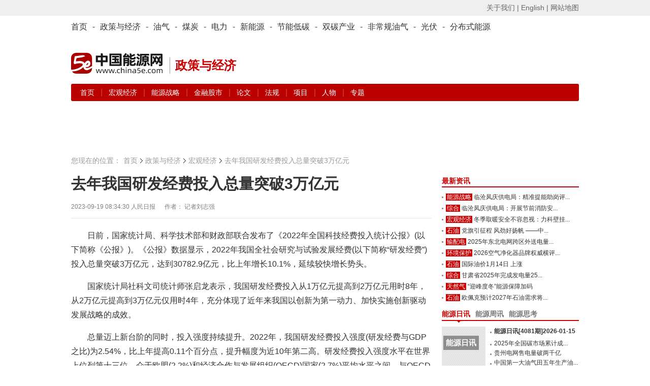

--- FILE ---
content_type: text/html; charset=utf-8
request_url: https://www.china5e.com/news/news-1158292-1.html
body_size: 10383
content:
<!DOCTYPE html>
<html>
<head>
    <meta http-equiv="Content-Type" content="text/html; charset=utf-8" />
    <meta http-equiv="X-UA-Compatible" content="IE=edge,chrome=1" />
    <title>去年我国研发经费投入总量突破3万亿元-新闻-能源资讯-中国能源网</title>
    <meta name="keywords" content="研发经费">
    <meta name="description" content="9月19日讯，日前，国家统计局、科学技术部和财政部联合发布了《2022年全国科技经费投入统计公报》。 ">
    <link href="https://static.china5e.com/statics/css/china5e/base.css?100" rel="stylesheet" type="text/css" />
    <link href="https://static.china5e.com/statics/css/china5e/zhengli.css" rel="stylesheet" type="text/css" />
    <link href="https://static.china5e.com/statics/css/dialog.css" rel="stylesheet" type="text/css" />
    <link href="https://static.china5e.com/statics/css/china5e/news.css?1000" rel="stylesheet" type="text/css" />
    <link href="https://static.china5e.com/statics/css/index.css?v=1.6328" rel="stylesheet" type="text/css" />
    <link href="https://static.china5e.com/statics/css/china5e/default_blue.css" rel="stylesheet" type="text/css" />
    <script type="text/javascript" src="https://apps.bdimg.com/libs/jquery/2.1.4/jquery.min.js"></script>
    <!--<script type="text/javascript" src="https://static.china5e.com/statics/js/china5e/png.js"></script>-->
    <script type="text/javascript" src="https://static.china5e.com/statics/js/jquery.sgallery.js?v1.0"></script>
    <script type="text/javascript" src="https://static.china5e.com/statics/js/jQuery.rTabs.js"></script>
    <script type="text/javascript" src="https://static.china5e.com/statics/js/china5e/base.js?4201"></script>
    <script type="text/javascript" src="https://static.china5e.com/statics/js/china5e/zhengli.js"></script>
    <script type="text/javascript" src="https://static.china5e.com/statics/js/china5e/redirect.js?2018011801"></script>
    <script type="text/javascript" src="https://static.china5e.com/statics/js/dialog.js"></script>
    <!--[if lte IE 8]>
    <link href="https://static.china5e.com/statics/css/china5e/ie8.css?v=1.622224" rel="stylesheet" type="text/css" />
    <![endif]-->

    <!--[if lte IE 8]>
    <script src="//cdn.bootcss.com/html5shiv/r29/html5.min.js"></script>
    <script type="text/javascript" src="https://static.china5e.com/statics/js/china5e/jquery-1.8.3.min.js"></script>
    <![endif]-->

    <link rel="stylesheet" href="https://cdnjs.cloudflare.com/ajax/libs/font-awesome/4.7.0/css/font-awesome.min.css">
    <base href="https://www.china5e.com/" />
    <script type="text/javascript">
    //    tab
    $(function() {
            $("#tab").rTabs({
                bind: 'hover',
                animation: 'fadein'
            });
        })
    //    tab end
    </script>
    <script>
    var _hmt = _hmt || [];
    (function() {
        var hm = document.createElement("script");
        hm.src = "https://hm.baidu.com/hm.js?8599a277a3d6cd905c4c8049e95b1b10";
        var s = document.getElementsByTagName("script")[0];
        s.parentNode.insertBefore(hm, s);
    })();
    </script>
    <script async src="https://www.googletagmanager.com/gtag/js?id=G-TMDYMXLY7K"></script>
    <script>
      window.dataLayer = window.dataLayer || [];
      function gtag(){dataLayer.push(arguments);}
      gtag('js', new Date());
      gtag('config', 'G-TMDYMXLY7K');
    </script>
</head>

<body>

  
<header>
  <div class="header_5e">
      <div>
          <ul class="fl">
              <script type="text/javascript">
              document.write('<iframe src="/index.php?m=member&c=index&a=mini&forward=' + encodeURIComponent(location.href) + '&siteid=1" allowTransparency="true"  width="500" height="24" frameborder="0" scrolling="no"></iframe>')
              </script>
          </ul>
          <p class="right">
              <a href="/about/" target="_blank">关于我们 |</a>
              <a href="https://www.china5e.com/en/home/" target="_blank">English |</a>
              <a href="https://www.china5e.com/site-map/" target="_blank">网站地图</a>
          </p>
      </div>
    </div>
    <div class="nav_twopages">
        <div>
            <ul>
                <li>
                    <a href="/">首页</a>
                </li>
                <li>
                    -
                </li>
                <li class="nav">
                    <a href="/energy-economy/">政策与经济</a>
                </li>
                <li>
                    -
                </li>
                <li class="nav">
                    <a href="/oil-gas/">油气</a>
                </li>
                <li>
                    -
                </li>
                <li class="nav">
                    <a href="/coal/">煤炭</a>
                </li>
                <li>
                    -
                </li>
                <li class="nav">
                    <a href="/power/">电力</a>
                </li>
                <li>
                    -
                </li>
                <li class="nav">
                    <a href="/new-energy/">新能源</a>
                </li>
                <li>
                    -
                </li>
                <li class="nav">
                    <a href="/energy-conservation/">节能低碳</a>
                </li>
                <li>
                    -
                </li>
				<li class="nav">
                    <a href="/carbon-neutrality/">双碳产业</a>
                </li>
                <li>
                    -
                </li>
                <li class="nav">
                    <a href="/subject/show_717.html" target="_blank">非常规油气</a>
                </li>
                <li>
                    -
                </li>
                <li class="nav">
                    <a href="/new-energy/solar-power/">光伏</a>
                </li>
                <li>
                    -
                </li>
                <li class="nav">
                    <a href="/distributed-energy/">分布式能源</a>
                </li>
            </ul>
        </div>
    </div>
    <!-- top广告 -->
    <!--
    <div class="adv_5e">
        <a href="javascript:"><img src="/statics/img/5.jpg" alt=""></a>
    </div>
    -->
    <!-- top广告 -->
    <div id="logo">
        <p class="left logo-wrap">
            <a href="/">
                <img class="sublogo" src="https://static.china5e.com/statics/images/../svg/logo-china5e.svg">
            </a>
            <span class="slogan">政策与经济</span>
        </p>
        <p class="right">
            <span class="banner-wrap">
			 			     <script language="javascript" src="https://www.china5e.com/caches/poster_js/260.js" ></script>
			             </span>
        </p>
    </div>
    <!-- 栏目导航 -->
    <div class="nav_twopages nav_twopages_1">
        <div>
            <ul> 
  


  <li>
    <a href="https://www.china5e.com/energy-economy/">首页</a> | 
        
          
          <a href="https://www.china5e.com/energy-economy/macroeconomy/"> 宏观经济 </a> | 
                  
          <a href="https://www.china5e.com/energy-economy/energy-strategy/"> 能源战略 </a> | 
                  
          <a href="https://www.china5e.com/energy-economy/stock/"> 金融股市 </a> | 
            
    <a href="https://www.china5e.com/thesis/energy-economy/">论文</a> | 
    <a href="https://www.china5e.com/rule/energy-economy/">法规</a> | 
    <a href="https://www.china5e.com/project/energy-economy/">项目</a> | 
    <a href="https://www.china5e.com/person/energy-economy/">人物</a> | 
    <a href="https://www.china5e.com/subject/energy-economy/">专题</a>
  </li>


   
</ul>
        </div>
    </div>
    <!-- 栏目导航end -->
</header>


<!-- 广告 A1-A3 -->
  <div id="adv">
    <ul>
      <li class="t1">
        <script language="javascript" src="https://www.china5e.com/caches/poster_js/125.js?1"></script>
      </li>
      <li class="t2">
        <script language="javascript" src="https://www.china5e.com/caches/poster_js/126.js?1"></script>
      </li>
      <li class="t3">
        <script language="javascript" src="https://www.china5e.com/caches/poster_js/127.js?9"></script>
      </li> 
    </ul>
  </div>
  <!-- 广告 A1-A3 -->

<section class="container">

<!--内容-->
<div id="ch_content">
  <!-- 面包屑 -->
	<div class="pageposition">
	    <ul>
	        <li style="background:none;padding:0;">您现在的位置：</li>
	        <li><a href="/">首页</a></li>
	        <li><a href="https://www.china5e.com/energy-economy/">政策与经济</a></li>
	        <li class="on"><a href="https://www.china5e.com/energy-economy/macroeconomy/">宏观经济</a></li>
	        <li style="margin-left:-15px;"></li>
	        <li class="on">去年我国研发经费投入总量突破3万亿元</li>
	    </ul>
	</div>
  <!-- 面包屑end -->

  <div id="newsBox">
    <div class="w700 fl">
      <!--内容-->
      <div id="borderBox">
        <!--文章内容-->
        <div id="articleBox">
          <div class="showtitle">
            <h1>




			              去年我国研发经费投入总量突破3万亿元               </h1>
            <!--modify by yangzc 0306-->
                        <!--modify by yangzc 0306 end-->
            <div class="showtitinfo">2023-09-19 08:34:30
              <!--来源-->
                                          人民日报              			   

               &#12288;
              作者：
                            记者刘志强&nbsp;&nbsp; <!-- &#12288; 浏览次数：<span id="hits"></span>--></div>
          </div>
          <div id="showcontent" class="showcontent">
            



                        <div style="min-height:300px;">
						                    <p>日前，国家统计局、科学技术部和财政部联合发布了《2022年全国科技经费投入统计公报》(以下简称《公报》)。《公报》数据显示，2022年我国全社会研究与试验发展经费(以下简称&ldquo;研发经费&rdquo;)投入总量突破3万亿元，达到30782.9亿元，比上年增长10.1%，延续较快增长势头。</p>
<p>国家统计局社科文司统计师张启龙表示，我国研发经费投入从1万亿元提高到2万亿元用时8年，从2万亿元提高到3万亿元仅用时4年，充分体现了近年来我国以创新为第一动力、加快实施创新驱动发展战略的成效。</p>
<p>总量迈上新台阶的同时，投入强度持续提升。2022年，我国研发经费投入强度(研发经费与GDP之比)为2.54%，比上年提高0.11个百分点，提升幅度为近10年第二高。研发经费投入强度水平在世界上位列第十三位，介于欧盟(2.2%)和经济合作与发展组织(OECD)国家(2.7%)平均水平之间，与OECD国家差距进一步缩小。</p>
<p>企业主体地位进一步巩固。企业、政府属研究机构和高等学校是我国研发活动的三大执行主体。2022年，三大主体研发经费分别为23878.6亿元、3814.4亿元和2412.4亿元，分别比上年增长11%、2.6%和10.6%。其中，企业对研发经费增长的贡献达到84%，比上年提升4.6个百分点，是拉动研发经费增长的主要力量;占全国研发经费的比重为77.6%，比上年提高0.7个百分点，创新主体地位进一步稳固。</p>
<p>重点领域投入持续扩大。2022年，规模以上工业企业研发经费19361.8亿元，比上年增长10.5%;投入强度(与营业收入之比，下同)为1.39%，比上年提高0.06个百分点。重点领域研发经费投入强度稳步提高，为关键核心技术攻关和产业基础能力提升创造了条件。规模以上工业中，高技术制造业研发经费6507.7亿元，投入强度为2.91%，比上年提高0.20个百分点;装备制造业研发经费11935.5亿元，投入强度为2.34%，比上年提高0.15个百分点。</p>
<p>基础研究投入取得新突破，占比延续上升势头。分研发活动类型看，2022年我国基础研究、应用研究和试验发展经费分别为2023.5亿元、3482.5亿元和25276.9亿元，分别比上年增长11.4%、10.7%和9.9%。其中，基础研究经费增速比研发经费快1.3个百分点，继续保持较快增长;总量首次突破2000亿元，规模位列世界第二位;占研发经费比重达到6.57%，延续上升势头。高等学校和政府属研究机构对基础研究经费增长的贡献分别达到44.8%和38.3%，是我国开展基础研究活动的主力军。</p>
<p>财政科技支出稳步增长，有力保障了资金需求。根据全国财政决算数据，2022年国家财政科学技术支出为11128.4亿元，比上年增加361.7亿元，增长3.4%。其中，中央和地方财政科技支出分别为3803.4亿元和7325亿元，占全国财政科技支出的比重分别为34.2%和65.8%。</p>
<p>创新支持政策更加多元。2022年享受研发费用加计扣除减免税和高新技术企业减免税政策优惠的规上企业分别比上年增长16.3%和11.7%。企业家问卷调查显示，2022年规上企业对研发费用加计扣除税收优惠政策、高新技术企业所得税优惠政策、企业研发活动专用仪器设备加速折旧政策、技术转让技术开发收入免征增值税和减免所得税优惠政策、金融支持相关政策等5项创新资金支持政策的平均认可度达到83.4%。</p>
<p>张启龙表示，下阶段，一方面要进一步完善研发经费多元化投入机制，加大财政经费支持力度，拓展研发支出税费减免等其他方面政策成效，完善直接融资、引导基金等金融支持体系，鼓励地方持续加大研发投入。另一方面，要聚焦对关键技术和重点领域的精准支持，持续加大基础研究和成果转化投入，着力提高资金利用效能。</p>			  <br /><br />
			
			 <!--<p>中国企业投资协会、清华大学创新发展研究院、中国能源研究会分布式能源专业委员会与中国能源网共同举办的-->
			 <!--<font style="font-weight:bold;color:#cc0000;">“2017（第十三届）中国能源战略投资论坛暨'我能'创新火炬奖颁奖典礼”</font>-->
			 <!--将于2017年4月28日在北京举行，详情请点击：-->
			 <!--<a href="http://www.china5e.com/subject/show_1061.html" target="_blank">http://www.china5e.com/subject/show_1061.html</a></p>-->

            			</div>
                                                 
            <!-- 广告 -->
            <div class="both" style="margin-bottom:15px;">
                <script language="javascript" src="https://www.china5e.com/caches/poster_js/273.js"></script>
            </div>
            <!-- 广告 -->
            <br />
            <div class="authorInfo">               <p>责任编辑：                                                                张磊                                                                </p>
              <p class="tags"><span class="shareba">
                </span> 标签：研发经费 <!--{###php $tags = explode(",",$tag_key);}-->
                </p>
               </div>
            <div class="nextArictle"> <a href="https://www.china5e.com/news/news-1158289-1.html" class="fl">上一篇：我国成为世界最大船东国 拥有船队规模达2...</a> <a href="https://www.china5e.com/news/news-1158293-1.html" class="fr">下一篇：前8月中国高技术制造业实际使用外资增长近...</a> </div>
          </div>
        </div>
        <!--//文章内容-->
        
        <!--发布评论-->
        <!--//发布评论-->
                <!--相关资讯-->
                        <div class="relatednews">
          <h3>相关资讯</h3>
          <ul>
                        <li><span>2026-01-15</span><a href="https://www.china5e.com/news/news-1199213-1.html" target="_blank">冬季取暖安全不容忽视：力科壁挂炉三重防冻系统守护家庭</a></li>
                        <li><span>2026-01-15</span><a href="https://www.china5e.com/news/news-1199187-1.html" target="_blank">45.47万亿元!多角度解码2025中国外贸硬核年报</a></li>
                        <li><span>2026-01-15</span><a href="https://www.china5e.com/news/news-1199186-1.html" target="_blank">国新办举行新闻发布会 介绍2025年全年进出口情况</a></li>
                        <li><span>2026-01-15</span><a href="https://www.china5e.com/news/news-1199183-1.html" target="_blank">2025年中国外贸答卷亮点纷呈</a></li>
                        <li><span>2026-01-14</span><a href="https://www.china5e.com/news/news-1199145-1.html" target="_blank">商务部部署2026年重点工作</a></li>
                        <li><span>2026-01-14</span><a href="https://www.china5e.com/news/news-1199137-1.html" target="_blank">推动工业互联网平台高质量发展</a></li>
                      </ul>
        </div>
                		</div>
      <!--//内容-->
    </div>
    <div class="w270 fr">
      <script language="javascript" src="https://www.china5e.com/caches/poster_js/128.js"></script>
      <!--<div class="md">
      <a href="/subject/show_1076.html" target="_blank"><img style="width: 100%;" src="/uploadfile/2017/0321/20170321034021348.jpg"></a>
      </div>-->
      <div class="blank10"></div>

      	<!--新闻焦点-->
		<div class="md">
		    <div class="hd">
		        <h3><a href="javascript:void(0)">最新资讯</a></h3>
		    </div>
		    <div class="bd">
				<ul class="list3">
				                				    <li class="jiequ w255"><em><a href="https://www.china5e.com/energy-economy/energy-strategy/" title="能源战略" target="_blank">能源战略</a></em><a href="https://www.china5e.com/news/news-1199215-1.html" target="_blank" title="临沧凤庆供电局：精准提能助岗评 厚植人才发展沃土">临沧凤庆供电局：精准提能助岗评...</a></li>
				    				    <li class="jiequ w255"><em><a href="https://www.china5e.com/power/general/" title="综合" target="_blank">综合</a></em><a href="https://www.china5e.com/news/news-1199214-1.html" target="_blank" title="临沧凤庆供电局：开展节前消防安全专项检查  筑牢安全“防火墙”">临沧凤庆供电局：开展节前消防安...</a></li>
				    				    <li class="jiequ w255"><em><a href="https://www.china5e.com/energy-economy/macroeconomy/" title="宏观经济" target="_blank">宏观经济</a></em><a href="https://www.china5e.com/news/news-1199213-1.html" target="_blank" title="冬季取暖安全不容忽视：力科壁挂炉三重防冻系统守护家庭">冬季取暖安全不容忽视：力科壁挂...</a></li>
				    				    <li class="jiequ w255"><em><a href="https://www.china5e.com/oil-gas/oil/" title="石油" target="_blank">石油</a></em><a href="https://www.china5e.com/news/news-1199212-1.html" target="_blank" title="党旗引征程 风劲好扬帆 ——中国石油长庆油田第一采气厂“十四五”党建引领企业高质量发展纪实">党旗引征程 风劲好扬帆 ——中...</a></li>
				    				    <li class="jiequ w255"><em><a href="https://www.china5e.com/power/power-gird/" title="输配电" target="_blank">输配电</a></em><a href="https://www.china5e.com/news/news-1199211-1.html" target="_blank" title="2025年东北电网跨区外送电量创新高">2025年东北电网跨区外送电量...</a></li>
				    				    <li class="jiequ w255"><em><a href="https://www.china5e.com/energy-conservation/environmental-protection/" title="环境保护" target="_blank">环境保护</a></em><a href="https://www.china5e.com/news/news-1199210-1.html" target="_blank" title="2026空气净化器品牌权威横评，除甲醛、抗过敏技术详解">2026空气净化器品牌权威横评...</a></li>
				    				    <li class="jiequ w255"><em><a href="https://www.china5e.com/oil-gas/oil/" title="石油" target="_blank">石油</a></em><a href="https://www.china5e.com/news/news-1199209-1.html" target="_blank" title="国际油价1月14日 上涨">国际油价1月14日 上涨</a></li>
				    				    <li class="jiequ w255"><em><a href="https://www.china5e.com/power/general/" title="综合" target="_blank">综合</a></em><a href="https://www.china5e.com/news/news-1199208-1.html" target="_blank" title="甘肃省2025年完成发电量2578.7亿千瓦时">甘肃省2025年完成发电量25...</a></li>
				    				    <li class="jiequ w255"><em><a href="https://www.china5e.com/oil-gas/gas/" title="天然气" target="_blank">天然气</a></em><a href="https://www.china5e.com/news/news-1199207-1.html" target="_blank" title="“迎峰度冬”能源保障加码">“迎峰度冬”能源保障加码</a></li>
				    				    <li class="jiequ w255"><em><a href="https://www.china5e.com/oil-gas/oil/" title="石油" target="_blank">石油</a></em><a href="https://www.china5e.com/news/news-1199206-1.html" target="_blank" title="欧佩克预计2027年石油需求将稳定增长">欧佩克预计2027年石油需求将...</a></li>
				     				</ul>

		    </div>
		</div>
      	<!-- 新闻焦点end -->


		<div class="blank10"></div>

		<!--通用_期刊-->
		<div class="md">
  <div class="hd">
    <ul class="tab">
      <li class="on"><a href="https://www.china5e.com/periodical/daily/" target="_blank">能源日讯</a></li>
      <li><a href="https://www.china5e.com/periodical/weekly/" target="_blank">能源周讯</a></li>
      <li><a href="https://www.china5e.com/periodical/energy-review/" target="_blank">能源思考</a></li>
    </ul>
  </div>
  <div class="bd height117">
    <div class="element">
      <div class="nybd">         <dl class="list1">
          <dt class="w86">  <a href="https://www.china5e.com/periodical/show_8935.html" target="_blank" title="能源日讯[4081期]2026-01-15" class="rixunstyle"> <span>能源日讯</span> <strong>&gt;第4081期</strong> </a>  </dt>
          <dd class="w250">
            <ul>
                                          <li class="strong12"><a href="https://www.china5e.com/periodical/show_8935.html" target="_blank" title="能源日讯[4081期]2026-01-15">能源日讯[4081期]2026-01-15</a></li>
                                          <li class="jiequ w165"><a href="https://www.china5e.com/periodical/show_8935.html" target="_blank">2025年全国碳市场累计成...</a></li>
                            <li class="jiequ w165"><a href="https://www.china5e.com/periodical/show_8935.html" target="_blank">贵州电网售电量破两千亿</a></li>
                            <li class="jiequ w165"><a href="https://www.china5e.com/periodical/show_8935.html" target="_blank">中国第一大油气田五年生产油...</a></li>
                            <li class="jiequ w165"><a href="https://www.china5e.com/periodical/show_8935.html" target="_blank">2025年中国外贸答卷亮点...</a></li>
                                                      </ul>
          </dd>
        </dl>
         </div>
    </div>
    <div class="element" style="display:none">
      <div class="nybd">         <dl class="list1">
          <dt class="w86">  <a href="https://www.china5e.com/periodical/show_8596.html" target="_blank" title="能源分析[841期]2024-03-11" class="rixunstyle"> <span>能源周讯</span> <strong>&gt;第841期</strong> </a>  </dt>
          <dd class="w250">
            <ul>
                                          <li class="strong12"><a href="https://www.china5e.com/periodical/show_8596.html" target="_blank" title="能源分析[841期]2024-03-11">能源分析[841期]2024-03-11</a></li>
                                          <li class="jiequ w165"><a href="https://www.china5e.com/periodical/show_8596.html" target="_blank">主要能源商品价格(841)</a></li>
                            <li class="jiequ w165"><a href="https://www.china5e.com/periodical/show_8596.html" target="_blank">环渤海动力煤(841)</a></li>
                            <li class="jiequ w165"><a href="https://www.china5e.com/periodical/show_8596.html" target="_blank">国际原油价格(841)</a></li>
                            <li class="jiequ w165"><a href="https://www.china5e.com/periodical/show_8596.html" target="_blank">国际太阳能现货价格(841...</a></li>
                                                      </ul>
          </dd>
        </dl>
         </div>
    </div>
    <div class="element" style="display:none">
      <div class="nybd">         <dl class="list1">
          <dt class="w86">  <a href="https://www.china5e.com/periodical/show_8726.html" target="_blank" title="能源思考2024年3月刊" class="rixunstyle"> <span>能源思考</span> <strong>&gt;第208期</strong> </a>  </dt>
          <dd class="w250">
            <ul>
                                          <li class="strong12"><a href="https://www.china5e.com/periodical/show_8726.html" target="_blank" title="能源思考2024年3月刊">能源思考2024年3月刊</a></li>
                                          <li class="jiequ w165"><a href="https://www.china5e.com/periodical/show_8726.html" target="_blank">正确追求、引导、应用新质生...</a></li>
                            <li class="jiequ w165"><a href="https://www.china5e.com/periodical/show_8726.html" target="_blank">独家 | 陈宗法：“十四五...</a></li>
                            <li class="jiequ w165"><a href="https://www.china5e.com/periodical/show_8726.html" target="_blank">“碳中和”不仅是能源问题 ...</a></li>
                            <li class="jiequ w165"><a href="https://www.china5e.com/periodical/show_8726.html" target="_blank">史玉波：大力发展绿电市场 ...</a></li>
                                                      </ul>
          </dd>
        </dl>
         </div>
    </div>
  </div>
</div>

		<div class="blank10"></div>



      <!--<script language="javascript" src="https://www.china5e.com/caches/poster_js/129.js"></script>-->
    </div>
    <div class="cl"></div>
  </div>
</div>
<div style="margin-left:10px;">
  <!--<script language="javascript" src="https://www.china5e.com/caches/poster_js/130.js"></script>-->
</div>

</section>




<div id="ch_footer">
    <section class="container nomargin">
        <div class="footer">
            <div class="cl"></div>
            <div class="CopyRightC">
                <p class="links">
                    <a href="https://www.china5e.com/about/" target="_blank">关于我们</a> |
                    <a href="/exhibition_introduction/" target="_blank">会务服务</a> |
                    <a href="/consulting/" target="_blank">咨询服务</a> |
                    <a href="https://www.china5e.com/job/" target="_blank">诚聘英才</a> |
                    <a href="/page/disclaimer/index.html" target="_blank">相关法律</a> |
                    <a href="https://www.china5e.com/register/" target="_blank">会员注册</a> |
                    <a href="https://www.china5e.com/site-map/" target="_blank">网站地图</a> |
                    <a href="https://www.china5e.com/partners/" target="_blank">合作伙伴</a> |
                    <a href="https://www.china5e.com/friends/" target="_blank">友情链接</a> </p>
                <p>Copyright &copy; 1999-2026 北京中能网讯咨询有限公司 版权所有. All rights reserved.</p>
                <p>地址：北京市海淀区北蜂窝8号中雅大厦A座14层 邮政编码：100038</p>
                <p>电话：010-51915010,30 传真：010-51915237</p>
                <p>支持单位： 中国企业投资协会|中国动力工程学会| 中国电机工程学会|中国城市燃气协会 承办单位：北京中能网讯咨询有限公司</p>
                <!--<p>京ICP证040220号 京公海网安备110108000888号</p>-->
            </div>
            <div style="margin:0 auto; padding:0px 0px 20px 0px;text-align:center;">
                <a target="_blank" href="https://www.beian.gov.cn/portal/registerSystemInfo?recordcode=11010802020613" style="display:inline-block;text-decoration:none;height:20px;line-height:5px;"><img src="https://static.china5e.com/statics/images/china5e/beian.png" align="left" />
                    <font style="height:20px;line-height:20px;margin: 0px 0px 0px 5px; color:#939393;">京公网安备 11010802020613号</font>
                </a>
                <font style="height:20px;line-height:20px;margin: 0px 0px 0px 5px; color:#939393;">&nbsp;&nbsp;&nbsp;&nbsp;<a href="http://beian.miit.gov.cn/publish/query/indexFirst.action" style="color:#939393;" target="_blank" >京ICP证040220号</a></font>
            </div>
            <div align="center"><img src="https://static.china5e.com/statics/images/china5e/flogo.gif" width="130" height="28"></div>
        </div>
    </section>
</div>


</div><!--/ch_page-->
</div>
<script type="text/javascript">
//   var _gaq = _gaq || [];
//   _gaq.push(['_setAccount', 'UA-10184423-1']);
//   _gaq.push(['_trackPageview']);
//   (function() {
//     var ga = document.createElement('script'); ga.type = 'text/javascript'; ga.async = true;
//     ga.src = ('https:' == document.location.protocol ? 'https://' : 'http://') + 'stats.g.doubleclick.net/dc.js'
//     var s = document.getElementsByTagName('script')[0]; s.parentNode.insertBefore(ga, s);
//   })();
</script>

<script type="text/javascript">
    var allpage = parseInt(/12+1);
    var newlist = new Vue({
        el: '.app',
        data: {
            current_page: 1, //当前页
            pages: allpage, //总页数
            changePage:'',//跳转页
            nowIndex:0
        },
        computed:{
            show:function(){
                return this.pages && this.pages !=1
            },
            pstart: function() {
                return this.current_page == 1;
            },
            pend: function() {
                return this.current_page == this.pages;
            },
            efont: function() {
                if (this.pages <= 7) return false;
                return this.current_page > 5
            },
            ebehind: function() {
                if (this.pages <= 7) return false;
                var nowAy = this.indexs;
                return nowAy[nowAy.length - 1] != this.pages;
            },
            indexs: function() {

                var left = 1,
                        right = this.pages,
                        ar = [];
                if (this.pages >= 7) {
                    if (this.current_page > 5 && this.current_page < this.pages - 4) {
                        left = Number(this.current_page) - 3;
                        right = Number(this.current_page) + 3;
                    } else {
                        if (this.current_page <= 5) {
                            left = 1;
                            right = 7;
                        } else {
                            right = this.pages;

                            left = this.pages - 6;
                        }
                    }
                }
                while (left <= right) {
                    ar.push(left);
                    left++;
                }
                return ar;
            },
        },
        methods: {
            jumpPage: function(id) {
                this.current_page = id;
            },
        },

    })
</script>

</body>
</html>

<script src="https://res.wx.qq.com/open/js/jweixin-1.2.0.js"></script>
<script>
window.onload=function(){
$.ajax({
		type:  "post" ,
		url:  "https://zhibo.china5e.com/api/api5e/hitviews",
		dataType: "json",
		async: true,
		cache: false,
		data: {
			id:"1158292",
			catid:"13",
			inputtime:"1695083670",
			user:"zhanglei",
		},
		success:  function (){
			console.log("成功");
		},
		error:function(err){
			console.log(err.statusText);
			console.log("异常");
		} 
	});

//进入页面就执行ajax，目的为了传送当前页面url#前的完整url
//var ajaxurl =  'http://www.china5e.com/index.php?m=content&c=index&a=wxindex'; 
var query = new Object();
var urll = location.href.split('#')[0]; //页面url#前的完整url,可alert弹出查看
query.urll = $.trim(urll);
query.post_type = "json";
$.ajax({
    url: ajaxurl,
    data:query,
    type: "POST",
    dataType: "json",
    success: function(ress){//成功则执行JS-SDK
        console.log(ress);//查看返回结果
        //执行JS_SDK
        wx.config({
            debug: true,
            appId: ress.appid,
            timestamp: ress.timestamp,
            nonceStr: ress.nonceStr,
            signature: ress.signature,
            jsApiList: ['onMenuShareTimeline','onMenuShareAppMessage']
        });
    }
    ,error:function(){
    console.log("通信失败");
    }
});



}
/* alert(location.href.split('#')[0]); */ //弹出的url必须与访问地址一致
</script>
<script type="text/javascript">
	function show_ajax(obj) {
		var keywords = $(obj).text();
		var offset = $(obj).offset();
		var jsonitem = '';
		$.getJSON("https://www.china5e.com/index.php?m=content&c=index&a=json_list&type=keyword&modelid=1&id=1158292&keywords="+encodeURIComponent(keywords),
				function(data){
				var j = 1;
				var string = "<div class='point key-float'><div style='position:relative'><div class='arro'></div>";
				string += "<a href='JavaScript:;' onclick='$(this).parent().parent().remove();' hidefocus='true' class='close'><span>关闭</span></a><div class='contents f12'>";
				if(data!=0) {
				  $.each(data, function(i,item){
					j = i+1;
					jsonitem += "<a href='"+item.url+"' target='_blank'>"+j+"、"+item.title+"</a><BR>";

				  });
					string += jsonitem;
				} else {
					string += '没有找到相关的信息！';
				}
					string += "</div><span class='o1'></span><span class='o2'></span><span class='o3'></span><span class='o4'></span></div></div>";
					$(obj).after(string);
					$('.key-float').mouseover(
						function (){
							$(this).siblings().css({"z-index":0})
							$(this).css({"z-index":1001});
						}
					)
					$(obj).next().css({ "left": +offset.left-100, "top": +offset.top+$(obj).height()+12});
				});
	}
function getCookie(name)//取cookies函数
{
    var arr = document.cookie.match(new RegExp("(^| )"+name+"=([^;]*)(;|$)"));
     if(arr != null) return unescape(arr[2]); return null;
}


function readCookie(name){
 var nameEQ = name + "=";
 var ca = document.cookie.split(';');
 for(var i=0;i < ca.length;i++){
  var c = ca[i];
  while (c.charAt(0)=='') c=c.substring(1,c.length);
  //document.write(decodeURIComponent(c)+'<br>');
  if(c.indexOf(nameEQ)==0)return decodeURIComponent(c.substring(nameEQ.length,c.length));
 }
 return null;
}


function add_favorite(title) {

var name="sourcelogin";
var value=document.URL;
  var Days = 1; //此 cookie 将被保存 30 天
   var exp  = new Date();    //new Date("December 31, 9998");
   exp.setTime(exp.getTime() + Days*60*60*1000);
   document.cookie = name + "="+ escape (value) + ";expires=" + exp.toGMTString()+";path=/";
	 alert("请您登陆后，再收藏本篇文章");
	 window.location.href='/index.php?m=member&c=index&a=login';


   }

$(function(){
  $('#Article .content img').LoadImage(true, 660, 660,'https://static.china5e.com/statics/images/s_nopic.gif');
})

//-->
</script>
